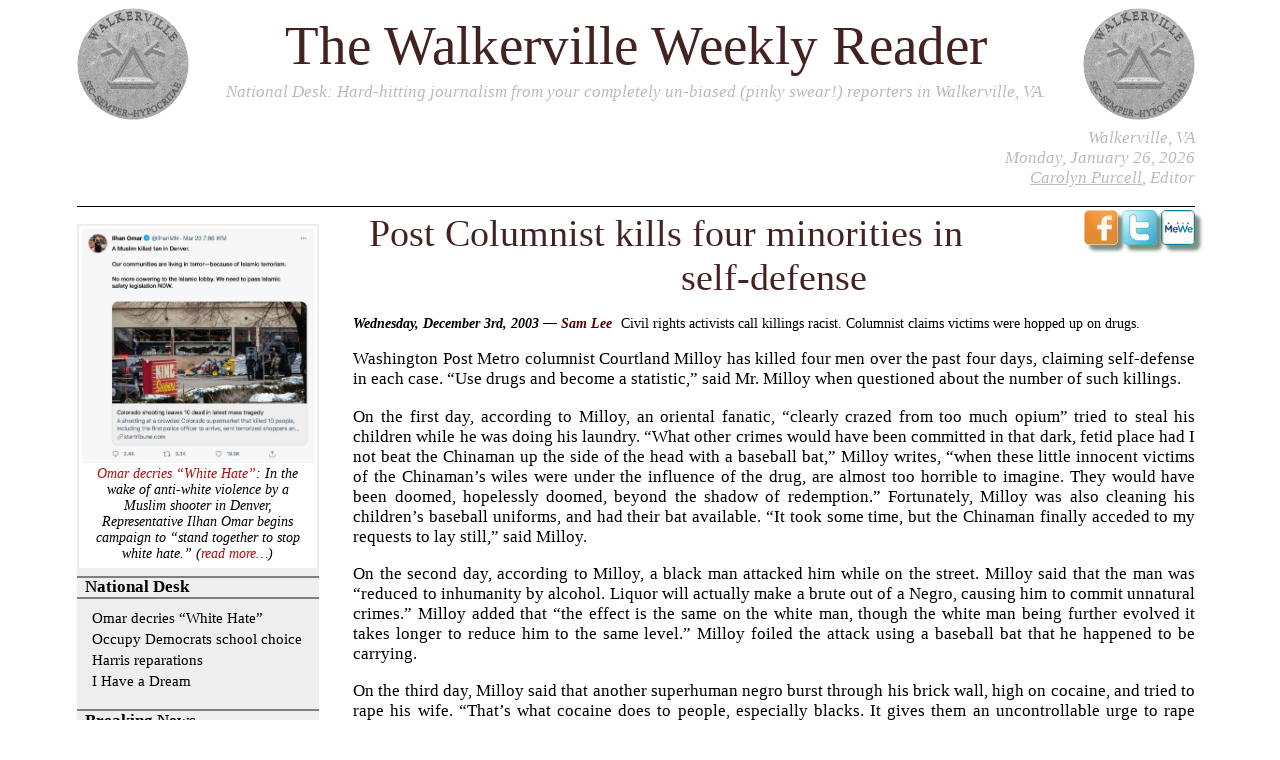

--- FILE ---
content_type: text/html; charset=UTF-8
request_url: https://www.hypocritae.com/National/post-columnist-kills-four/
body_size: 6148
content:
<!DOCTYPE html PUBLIC "-//W3C//DTD XHTML+RDFa 1.1//EN" "http://www.w3.org/MarkUp/DTD/xhtml-rdfa-2.dtd">
<html version="XHTML+RDFa 1.1" xmlns="http://www.w3.org/1999/xhtml" xml:lang="en" lang="en">

	<head>
		<title>Post Columnist kills four minorities in self-defense | Walkerville Reader</title>
		<meta http-equiv="Content-Type" content="text/html;charset=utf-8" />
		<meta name="keywords" content="Sam Lee, Crazed Minorities, satire" />
		<meta name="description" content="Civil rights activists call killings racist. Columnist claims victims were hopped up on drugs." />

		
	
		<link rel="alternate" type="application/rss+xml" title="The Walkerville Weekly Reader Feed" href="/feed/" />
	
		<link rel="alternate" type="application/rss+xml" title="The Walkerville Weekly Reader National Desk Feed" href="/National/feed/" />
	
	
			
				<link rel="alternate" type="application/rss+xml" title="Recently Modified Pages on Negative Space" href="https://www.hoboes.com/feeds/latest/" />
			
		


		
	
	
	
			
		
	<link rel="home" href="https://www.hypocritae.com/" />
	<link rel="Up" href="https://www.hypocritae.com/National/" />

	<link rel="contents" href="https://www.hypocritae.com/archive/" />

	



		

		
	<link rel="StyleSheet" type="text/css" media="all" href="https://www.hoboes.com/library/css/overall.css" />
	<link rel="StyleSheet" type="text/css" media="all" href="https://www.hoboes.com/library/css/news.css" />
	
	
	<link rel="StyleSheet" type="text/css" media="all" href="https://www.hoboes.com/library/css/individual.css" />

	<link rel="StyleSheet" type="text/css" media="all" href="https://www.hoboes.com/library/css/blog.css" />
	
		<link rel="StyleSheet" href="https://www.hoboes.com/library/css/reader.css" type="text/css" media="all" />
	

	<link rel="StyleSheet" type="text/css" media="print" href="https://www.hoboes.com/library/css/print.css" />
	
	<link rel="icon" type="image/png" href="https://www.hoboes.com/library/icons/favicons/reader.png" />


	<script type="text/javascript" src="https://www.hoboes.com/library/scripts/reader/news.js"></script>

	</head>
	<body id="post">
		
	
	<div class="title">
		<a href="https://www.hypocritae.com/"><img id="leftlogo" alt="Walkerville Weekly Reader seal" src="https://www.hoboes.com/library/graphics/logos/reader.png" /></a>
		<a href="https://www.hypocritae.com/"><img id="rightlogo" alt="Walkerville Weekly Reader seal" src="https://www.hoboes.com/library/graphics/logos/reader.png" /></a>
		
			
				
<h1><a href="https://www.hypocritae.com/">The Walkerville Weekly Reader</a></h1>

	<p><a href="https://www.hypocritae.com/National/">National Desk</a>: Hard-hitting journalism from your completely un-biased (pinky swear!) reporters in Walkerville, VA.</p>

<div class="infobar">
	<!-- script src="https://memeorandum.net/pwidget-unstyled.js" type="text/javascript"></script -->

	<p class="editor">
		Walkerville, VA<br />
		
			Monday, January 26, 2026		<br />
		<a class="keylink" href="https://itisntmurder.com/">Carolyn Purcell</a>, Editor
	</p>
</div>

			
		
	</div>

	
	<div id="content">
		

			<div id="main">
				<ul class="sharing">
	
	
	<li><a onclick="window.open(this.href, 'facebookhoboes', 'height=397,width=655');return false;" title="Share on Facebook" href="https://www.facebook.com/sharer.php?u=https%3A//www.hypocritae.com/National/post-columnist-kills-four/"><img src="https://www.hoboes.com/library/icons/sharing/facebook.png" alt="Share on FaceBook" height="54" width="54" /></a></li>
	<li><a onclick="window.open(this.href, 'twitterhoboes', 'height=480,width=800');return false;" title="Share on Twitter" href="https://twitter.com/share?url=https%3A//www.hypocritae.com/National/post-columnist-kills-four/&amp;text=Post%20Columnist%20kills%20four%20minorities%20in%20self-defense%3A%20Civil%20rights%20activists%20call%20killings%20racist.%20Columnist%20claims%20victims%20were%20hopped%20up%20on%20drugs."><img src="https://www.hoboes.com/library/icons/sharing/twitter.png" alt="Share on Twitter" height="54" width="54" /></a></li>
	<li><a onclick="window.open(this.href, 'mewehoboes', 'height=550,width=700');return false;" title="Share on MeWe" href="https://mewe.com/share?link=https%3A//www.hypocritae.com/National/post-columnist-kills-four/"><img src="https://www.hoboes.com/library/icons/sharing/mewe.png" alt="Share on MeWe" height="54" width="54" /></a></li>
	
	

	
</ul>

				


				
	<h1>Post Columnist kills four minorities in self-defense</h1>
	
<div class="lead">
	<p class="byline">Wednesday, December 3rd, 2003 — <a href="https://www.hypocritae.com/archive/Sam%20Lee/">Sam Lee</a></p>
	<p>Civil rights activists call killings racist. Columnist claims victims were hopped up on drugs.</p>
	
</div>



				<div class="maintext"><p>Washington Post Metro columnist Courtland Milloy has killed four men over the past four days, claiming self-defense in each case. “Use drugs and become a statistic,” said Mr. Milloy when questioned about the number of such killings.</p>
<p>On the first day, according to Milloy, an oriental fanatic, “clearly crazed from too much opium” tried to steal his children while he was doing his laundry. “What other crimes would have been committed in that dark, fetid place had I not beat the Chinaman up the side of the head with a baseball bat,” Milloy writes, “when these little innocent victims of the Chinaman’s wiles were under the influence of the drug, are almost too horrible to imagine. They would have been doomed, hopelessly doomed, beyond the shadow of redemption.” Fortunately, Milloy was also cleaning his children’s baseball uniforms, and had their bat available. “It took some time, but the Chinaman finally acceded to my requests to lay still,” said Milloy.</p>
<p>On the second day, according to Milloy, a black man attacked him while on the street. Milloy said that the man was “reduced to inhumanity by alcohol. Liquor will actually make a brute out of a Negro, causing him to commit unnatural crimes.” Milloy added that “the effect is the same on the white man, though the white man being further evolved it takes longer to reduce him to the same level.” Milloy foiled the attack using a baseball bat that he happened to be carrying.</p>
<p>On the third day, Milloy said that another superhuman negro burst through his brick wall, high on cocaine, and tried to rape his wife. “That’s what cocaine does to people, especially blacks. It gives them an uncontrollable urge to rape women and makes them nearly impervious to pain.” According to Milloy, “most of the attacks upon white women of the South are a direct result of the cocaine-crazed Negro brain. Fortunately, my baseball bat stopped this particular crazed cocaine fiend.”</p>
<p>On the fourth day, a Mexican immigrant, “a beet field peon acting like he was king of Mexico, and I was his political enemy, tried to assassinate me.” Milloy responded with his now-familiar baseball bat. He added that this behavior was not uncommon among Mexicans. “They become very violent under the influence of marijuana. They seem to have no fear. Under the influence of this weed they have enormous strength. Deadly force is required just to get their attention.”</p>
<p>Milloy said that it was clear that all four of the men were “hopped up” because every time he hit them with the baseball bat, they tried to stop him. “I kept telling them to stay down, to keep still,” said Milloy, “but every time I swung at them, they tried to grab the bat. Such is the illogical speech, confused thinking, and sensory distortions that drug use brings about.”</p>
<p>According to Mr. Milloy, “no reasonable person would have tried to stop the beatings.”</p>
<p>Police agreed, and compared his attackers to the black man who, high on PCP, attacked Cincinnati police officers. “The police are right,” said Milloy. “Every generation, there is a drug that requires police to kill minorities. We must outlaw those drugs. If minorities use it, it should be illegal.”</p>
<p>According to Milloy, today PCP is spreading “throughout mostly black urban areas”, giving police reasonable suspicion that if a suspect is black, then he is on PCP. “And anyone on PCP is a walking bulls-eye.” Milloy said that Department of Health and Human Services studies showing PCP users as less violent missed the point. “Police need reasonable suspicion to kill black men,” said Milloy. “If they couldn’t use PCP for that suspicon, there is still marijuana and alcohol. If I saw a black man on the street, I’d have to assume he was violent, too. That’s why I have my baseball bat.”</p>
<p>Milloy noted that his mirror was rarely in working condition.</p></div>
				
	
	
	
	


				



				


				
				
	
	
		<div id="links">
			<div class="linklist">
				
					
					
						
							<div class="linksection none">
						
							<dl class="linklist">
							
								

	<dt><span class="bloglink"><a href="http://www.washingtonpost.com/wp-dyn/articles/A29964-2003Dec2.html">Use PCP and Become a Statistic</a></span></dt>
	<dd>
		
			
		
		Or was that, “fall for police propaganda and justify more killings?” 
		
	
		
	</dd>

	<dt><span class="bloglink"><a href="http://www-tech.mit.edu/V113/N14/king.14w.html">Prosecution Rests Case in Rodney King Beating Trial</a></span></dt>
	<dd>
		
			
		
		Well, he looked like he was on PCP. After all, wasn’t he black? To Los Angeles police, that’s reasonable suspicion. 
		
	
		
	</dd>

	<dt><span class="bloglink"><a href="https://www.hoboes.com/pub/Prohibition/Drug%20Information/PCP/The%20PCP%20Myth/">The PCP Myth</a></span></dt>
	<dd>
		
			
		
		Re: "Hard" Drug Legalization (was Re: Eskimo North Users Meeting &amp; Iniative Measure 595)
		
	
		
	</dd>

	<dt><span class="bloglink"><a href="https://www.hoboes.com/Politics/Prohibition/Notes/Ceremonial_Chemistry/">Ceremonial Chemistry</a></span></dt>
	<dd>
		
			
		
		Thomas Szasz subtitled this “The Ritual Persecution of Drugs, Addicts, and Pushers”. It’s a brilliant piece of work drawing on history from as far back as the witch trials and persecution of Jews. His thesis is that mankind requires scapegoats on a ritual scale. While hardly a ground-breaking idea, the depth of his examination is.
		
	
		
	</dd>

	<dt><span class="bloglink"><a href="https://www.hoboes.com/pub/Prohibition/History/Prohibition%20is%20Racism/">Prohibition is Racism</a></span></dt>
	<dd>
		
			
		
		Re: Why Drugs Were Banned (was: Re: what would be a crime in an objectvist country...); from Sat, 18 Jun 94 02:37:01 GMT
		
	
		
	</dd>

	<dt><span class="bloglink"><a href="https://www.hoboes.com/Politics/Prohibition/Notes/AmericanDrugs/">Drugs in American Society</a></span></dt>
	<dd>
		
			
		
		Erich Goode writes about how American Society deals with drugs; it is very much a matter of redefining reality. When we realized that recreational drugs such as marijuana were “non-addicting” we couldn’t handle saying so. Thus, we began using a new term for “things people like to do”: dependance.
		
	
		
	</dd>

	<dt><span class="bloglink"><a href="http://www.mapinc.org/drugnews/v00/n1638/a07.html">Interminable Drug War Claims Another</a></span></dt>
	<dd>
		
			
		
		Interminable drug war claims another officer. 
		
	
		
	</dd>

	<dt><span class="bloglink"><a href="http://www.brugerforeningen.dk/bfny.nsf/0/017C371809D195CC41256B3B00573757?OpenDocument&amp;K=Drug%20Policy&amp;S=UK">Rising Tide of Drug War Abuses</a></span></dt>
	<dd>
		
			
		
		The law does not always respond this way. 
		
	
		
	</dd>

	<dt><span class="bloglink"><a href="http://www.mapinc.org/drugnews/v98.n330.a04.html">Sending Mixed Messages on Drugs</a></span></dt>
	<dd>
		
			
		
		Cocaine and heroin are bad, we are told, because they artificially stimulate or block natural biochemical functions. However, mood drugs such as Zoloft and Prozac are good, even though they do the same thing. 
		
	
		
	</dd>


							
							</dl>
						</div>
					
				
				

			</div>
		</div>
	

	
		<ol class="progression">
			
				<li class="preceding"><a href="https://www.hypocritae.com/National/deep-inside-everyone/">&lt;- We’re all black</a></li>
			
			
				<li class="succeeding"><a href="https://www.hypocritae.com/National/georgia-dwb-stop-goes/">Driving While Black -&gt;</a></li>
			
		</ol>
	

				
			</div>
		
		
	<div id="sidebar">
		<div class="relations">
			
	
		

	
		<div class="recentMedia">
			<a href="https://www.hypocritae.com/National/ilhan-omar-stop-white-hate/">
	<img src="https://www.hoboes.com/library/graphics/reader/politicians/Ilhan%20Omar%20Satire.jpg" title="Ilhan Omar Satire" alt="Ilhan Omar Satire: Ilhan Omar satirical tweet: No more cowering to the Islamic lobby. We need to pass Islamic safety legislation NOW.; white privilege; King Soopers Boulder shooting; Ilhan Omar; racial politics; identity politics; hypocrisy; white privilege; King Soopers Boulder shooting; Amy Siskind; Ilhan Omar; Kamala Harris; Meena Harris; Joe Biden; Stop White Hate" width="991" height="1000" />
</a>
			<p>
				<a href="https://www.hypocritae.com/National/ilhan-omar-stop-white-hate/">Omar decries “White Hate”</a>:
				
					In the wake of anti-white violence by a Muslim shooter in Denver, Representative Ilhan Omar begins campaign to “stand together to stop white hate.”
					(<a href="https://www.hypocritae.com/National/ilhan-omar-stop-white-hate/">read more…</a>)
				
			</p>
		</div>
	
	
	<div class="family">
		
			
				
					<h3><a href="https://www.hypocritae.com/National/">National Desk</a></h3>
					<ul class="children">
						
						<li><a href="https://www.hypocritae.com/National/ilhan-omar-stop-white-hate/">Omar decries “White Hate”</a></li>
						
						<li><a href="https://www.hypocritae.com/National/occupydemocrats-demands-school-choice/">Occupy Democrats school choice</a></li>
						
						<li><a href="https://www.hypocritae.com/National/senator-harris-calls-reparations-slavery/">Harris reparations</a></li>
						
						<li><a href="https://www.hypocritae.com/National/i-have-dream/">I Have a Dream</a></li>
						
					</ul>
				
			
		
			
				
					<h3><a href="https://www.hypocritae.com/Breaking/">Breaking News</a></h3>
					<ul class="children">
						
						<li><a href="https://www.danielgreenfield.org/2025/08/the-flesh-eating-screwworm-will-enrich.html">Mostly Peaceful Flesh-Eaters</a></li>
						
						<li><a href="https://babylonbee.com/news/experts-warn-we-have-only-12-years-left-until-they-change-the-dates-on-global-warming-again">Experts Warn We Have Only 12 Years Left</a></li>
						
						<li><a href="https://resistancehole.clickhole.com/resistance-win-when-one-of-her-students-wore-a-maga-ha-1826535239">When One Of Her Students Wore A MAGA Hat, This Teacher…</a></li>
						
					</ul>
				
			
		
			
				
					<h3><a href="https://www.hoboes.com/Search/tags/voices/">Voices</a></h3>
					<ul class="children">
						
						<li><a href="https://www.hypocritae.com/National/americans-united-decries-obama-preaching-schools/americans-united-story-completely-fabricated/">Americans United fabrication?</a></li>
						
						<li><a href="https://www.hypocritae.com/National/us-pirg-supports-ryan-budget-plan/us-pirg-does-not-support-ending-subsidies/">PIRG subsidies</a></li>
						
						<li><a href="https://www.hypocritae.com/voices/make-reader-narrower-and-more-politically-incorrect/">A narrower Reader</a></li>
						
					</ul>
				
			
		
			
				
					<h3><a href="https://www.hypocritae.com/questions/">Questions/Answers</a></h3>
					<ul class="children">
						
						<li><a href="https://www.hypocritae.com/questions/are-these-stories-true/">Are these stories true?</a></li>
						
						<li><a href="https://www.hypocritae.com/questions/rule-1-made-easier-shameless-blogwhoring/">Trackbacks to the Reader</a></li>
						
						<li><a href="https://www.hypocritae.com/questions/can-i-get-rdf-site/">RSS Feed</a></li>
						
					</ul>
				
			
		
	</div>
	

		</div>
		
		
			
<!-- p class="weather"><a href="http://www.wunderground.com/US/VA/Culpeper.html?bannertypeclick=sunandmoon"><img src="http://weathersticker.wunderground.com/weathersticker/sunandmoon/language/www/US/VA/Culpeper.gif" alt="Click for Culpeper, Virginia Forecast" /></a></p -->

<div id="search">
	<form method="get" action="https://www.hoboes.com/Search/">
		<p>
			<input id="term" type="text" name="q" />
			<input type="hidden" name="section" value="https://www.hypocritae.com/" />
			<input class="submit" type="submit" value="Search!" />
		</p>
	</form>
</div>

<p class="archive"><a href="https://www.hypocritae.com/archive/">Archive (1993-)</a></p>

		
	</div>


		
	
		
<div id="footer">
	<div class="copyright">
		<p><a href="https://www.hypocritae.com/">The Walkerville Weekly Reader</a>™ is a member of the LeniFilms.com network, a subsidiary of the Steamboat Entertainment Company. <a class="keylink" href="https://www.hypocritae.com/questions/feedback/?page=Post%20Columnist%20kills%20four%20minorities%20in%20self-defense">The Walkerville Weekly Reader welcomes your feedback</a>.</p>
		<p><em>Post Columnist kills four minorities in self-defense</em> last modified July 17th, 2004. Copyright © 2021 Leni Films.</p>
	</div>
</div>

	

	</div>

	</body>

</html>
